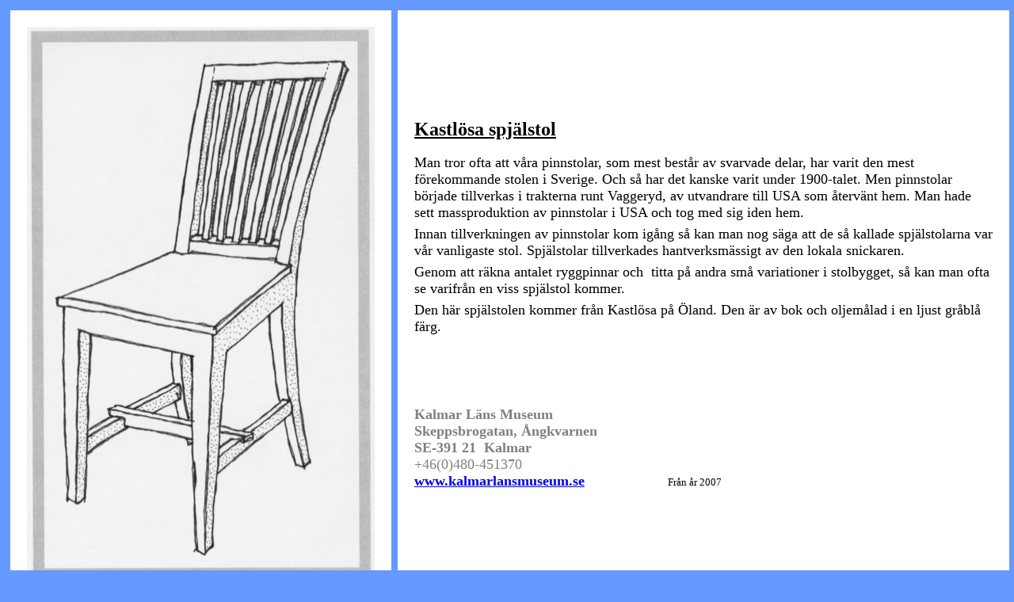

--- FILE ---
content_type: text/html
request_url: http://kottetoys.se/ABC.%C3%85rg%C3%A5ngar.nya/2007.%C3%85rg%C3%A5ng/2007.H%C3%B6gersidor.%C3%85rg%C3%A5ngar/Kastl%C3%B6sa.spj%C3%A4lstol.2007.ABC.Nya.htm
body_size: 2652
content:
<!DOCTYPE html PUBLIC "-//W3C//DTD XHTML 1.0 Transitional//EN" "http://www.w3.org/TR/xhtml1/DTD/xhtml1-transitional.dtd">
<html xmlns="http://www.w3.org/1999/xhtml" xmlns:v="urn:schemas-microsoft-com:vml" xmlns:o="urn:schemas-microsoft-com:office:office">

<head>
<meta http-equiv="Content-Type" content="text/html; charset=windows-1252" />
<title>Text&nbsp; Text</title>
<base target="_self" />
<style type="text/css">
.style2 {
	border: 20px solid #FFFFFF;
	background-color: #FFFFFF;
}
.style3 {
	color: #333333;
	font-family: Verdana;
	font-size: medium;
	border: 20px solid #FFFFFF;
	background-color: #FFFFFF;
}
.style4 {
	font-size: large;
	text-decoration: underline;
}
p.MsoNormal
	{margin-right:0pt;
	text-indent:0pt;
	margin-top:0pt;
	margin-bottom:0pt;
	text-align:left;
	font-family:"Times New Roman";
	font-size:10.0pt;
	color:black;
	}
.style5 {
	font-size: x-large;
}
.style6 {
	font-size: large;
}
.style10 {
	color: #000000;
}
</style>
</head>

<body style="color: #FFFFFF; background-color: #6699FF">

<table style="width: 100%">
	<tr>
		<td style="width: 469px">
		<table style="width: 78%; height: 707px">
			<tr>
				<td class="style2" style="height: 332px">
				<img alt="Kastlösa spjälstol" src="../../../ABC.Bilder/Stolteckningar.ABC.Bilder/Kastlösa.spjälstol.ABC.teckn.gif" width="439" height="701" /></td>
			</tr>
		</table>
		</td>
		<td>
		<table style="width: 101%; height: 747px">
			<tr>
				<td class="style3" style="height: 332px"><!--[if gte mso 9]><xml>
 <o:shapedefaults v:ext="edit" spidmax="3075" fill="f" fillcolor="white [7]"
  strokecolor="black [0]">
  <v:fill color="white [7]" color2="white [7]" on="f"/>
  <v:stroke color="black [0]" color2="white [7]">
   <o:left v:ext="view" color="black [0]" color2="white [7]"/>
   <o:top v:ext="view" color="black [0]" color2="white [7]"/>
   <o:right v:ext="view" color="black [0]" color2="white [7]"/>
   <o:bottom v:ext="view" color="black [0]" color2="white [7]"/>
   <o:column v:ext="view" color="black [0]" color2="white [7]"/>
  </v:stroke>
  <v:shadow color="#ccc [4]"/>
  <v:textbox inset="2.88pt,2.88pt,2.88pt,2.88pt"/>
  <o:colormenu v:ext="edit" fillcolor="blue [1]" strokecolor="black [0]"
   shadowcolor="#ccc [4]"/>
 </o:shapedefaults><o:shapelayout v:ext="edit">
  <o:idmap v:ext="edit" data="1"/>
 </o:shapelayout></xml><![endif]-->
				<p class="MsoNormal">
				<span lang="sv" style="font-family: Verdana; mso-default-font-family: Verdana; mso-ascii-font-family: Verdana; mso-latin-font-family: Verdana; mso-greek-font-family: Verdana; mso-cyrillic-font-family: Verdana; mso-latinext-font-family: Verdana; text-decoration: underline; text-underline: single; font-weight: bold; language: sv" class="style5">
				Kastlösa spjälstol</span><span lang="sv" style="language:sv"><o:p></o:p></span></p>
				<br />
				<p class="MsoNormal">
				<span lang="sv" style="font-family: Verdana; mso-default-font-family: Verdana; mso-ascii-font-family: Verdana; mso-latin-font-family: Verdana; mso-greek-font-family: Verdana; mso-cyrillic-font-family: Verdana; mso-latinext-font-family: Verdana; language: sv" class="style6">
				Man tror ofta att våra pinnstolar, som mest består av svarvade 
				delar, har varit den mest förekommande stolen i Sverige. Och så 
				har det kanske varit under 1900-talet. Men pinnstolar började 
				tillverkas i trakterna runt Vaggeryd, av utvandrare till USA som 
				återvänt hem. Man hade sett massproduktion av pinnstolar i USA 
				och tog med sig iden hem.<o:p></o:p></span></p>
				<p class="MsoNormal">
				<span lang="sv" style="font-size:
4.0pt;font-family:Verdana;mso-default-font-family:Verdana;mso-ascii-font-family:
Verdana;mso-latin-font-family:Verdana;mso-greek-font-family:Verdana;mso-cyrillic-font-family:
Verdana;mso-latinext-font-family:Verdana;language:sv">&nbsp;<o:p></o:p></span></p>
				<p class="MsoNormal">
				<span lang="sv" style="font-family: Verdana; mso-default-font-family: Verdana; mso-ascii-font-family: Verdana; mso-latin-font-family: Verdana; mso-greek-font-family: Verdana; mso-cyrillic-font-family: Verdana; mso-latinext-font-family: Verdana; language: sv" class="style6">
				Innan tillverkningen av pinnstolar kom igång så kan man nog säga 
				att de så kallade spjälstolarna var vår vanligaste stol. 
				Spjälstolar tillverkades hantverksmässigt av den lokala 
				snickaren.</span><span lang="sv" style="font-size:4.0pt;font-family:Verdana;mso-default-font-family:
Verdana;mso-ascii-font-family:Verdana;mso-latin-font-family:Verdana;mso-greek-font-family:
Verdana;mso-cyrillic-font-family:Verdana;mso-latinext-font-family:Verdana;
language:sv"><o:p></o:p></span></p>
				<p class="MsoNormal">
				<span lang="sv" style="font-size:
4.0pt;font-family:Verdana;mso-default-font-family:Verdana;mso-ascii-font-family:
Verdana;mso-latin-font-family:Verdana;mso-greek-font-family:Verdana;mso-cyrillic-font-family:
Verdana;mso-latinext-font-family:Verdana;language:sv">&nbsp;<o:p></o:p></span></p>
				<p class="MsoNormal">
				<span lang="sv" style="font-family: Verdana; mso-default-font-family: Verdana; mso-ascii-font-family: Verdana; mso-latin-font-family: Verdana; mso-greek-font-family: Verdana; mso-cyrillic-font-family: Verdana; mso-latinext-font-family: Verdana; language: sv" class="style6">
				Genom att räkna antalet ryggpinnar och<span style="mso-spacerun:yes">&nbsp;
				</span>titta på andra små variationer i stolbygget, så kan man 
				ofta se varifrån en viss spjälstol kommer.<o:p></o:p></span></p>
				<p class="MsoNormal">
				<span lang="sv" style="font-size:
4.0pt;font-family:Verdana;mso-default-font-family:Verdana;mso-ascii-font-family:
Verdana;mso-latin-font-family:Verdana;mso-greek-font-family:Verdana;mso-cyrillic-font-family:
Verdana;mso-latinext-font-family:Verdana;language:sv">&nbsp;<o:p></o:p></span></p>
				<p class="MsoNormal">
				<span lang="sv" style="font-family: Verdana; mso-default-font-family: Verdana; mso-ascii-font-family: Verdana; mso-latin-font-family: Verdana; mso-greek-font-family: Verdana; mso-cyrillic-font-family: Verdana; mso-latinext-font-family: Verdana; language: sv" class="style6">
				Den här spjälstolen kommer från Kastlösa på Öland. Den är av bok 
				och oljemålad i en ljust gråblå färg.</span><span style="mso-spacerun:yes"><span lang="sv" style="font-family: Verdana; mso-default-font-family: Verdana; mso-ascii-font-family: Verdana; mso-latin-font-family: Verdana; mso-greek-font-family: Verdana; mso-cyrillic-font-family: Verdana; mso-latinext-font-family: Verdana; language: sv" class="style6">&nbsp;&nbsp;
				</span>
				<span lang="sv" style="font-size:8.0pt;font-family:Verdana;mso-default-font-family:
Verdana;mso-ascii-font-family:Verdana;mso-latin-font-family:Verdana;mso-greek-font-family:
Verdana;mso-cyrillic-font-family:Verdana;mso-latinext-font-family:Verdana;
language:sv">&nbsp;&nbsp; </span></span><span lang="sv" style="language:sv"><o:p></o:p>
				</span></p>
				<br />
				<br />
				<br />
				<br />
				<br />
		<p class="MsoNormal" style="font-size: large">
		<span lang="sv" style="font-family: Verdana; mso-default-font-family: Verdana; mso-ascii-font-family: Verdana; mso-latin-font-family: Verdana; mso-greek-font-family: Verdana; mso-cyrillic-font-family: Verdana; mso-latinext-font-family: Verdana; color: gray; font-weight: bold; language: sv">
		Kalmar Läns Museum<o:p></o:p></span></p>
		<p class="MsoNormal" style="font-size: large">
		<span lang="sv" style="font-family: Verdana; mso-default-font-family: Verdana; mso-ascii-font-family: Verdana; mso-latin-font-family: Verdana; mso-greek-font-family: Verdana; mso-cyrillic-font-family: Verdana; mso-latinext-font-family: Verdana; color: gray; font-weight: bold; language: sv">
		Skeppsbrogatan, Ångkvarnen<o:p></o:p></span></p>
		<p class="MsoNormal" style="font-size: large">
		<span lang="sv" style="font-family: Verdana; mso-default-font-family: Verdana; mso-ascii-font-family: Verdana; mso-latin-font-family: Verdana; mso-greek-font-family: Verdana; mso-cyrillic-font-family: Verdana; mso-latinext-font-family: Verdana; color: gray; font-weight: bold; language: sv">
		SE-391 21<span style="mso-spacerun: yes">&nbsp; </span>Kalmar<o:p></o:p></span></p>
		<p class="MsoNormal" style="font-size: large">
		<span lang="sv" style="font-family: Verdana; mso-default-font-family: Verdana; mso-ascii-font-family: Verdana; mso-latin-font-family: Verdana; mso-greek-font-family: Verdana; mso-cyrillic-font-family: Verdana; mso-latinext-font-family: Verdana; color: gray; language: sv">
		+46(0)480-451370<o:p></o:p></span></p>
		<p class="MsoNormal" style="font-size: large">
		<o:p></o:p>
		</p>
		<p class="MsoNormal" style="font-size: large">
		<o:p></o:p></p>
		<p class="MsoNormal">
		<span lang="sv" style="font-family: Verdana; mso-default-font-family: Verdana; mso-ascii-font-family: Verdana; mso-latin-font-family: Verdana; mso-greek-font-family: Verdana; mso-cyrillic-font-family: Verdana; mso-latinext-font-family: Verdana; color: gray; font-weight: bold; language: sv" class="style4">
		<a target="_blank" href="http://www.kalmarlansmuseum.se">
		www.kalmarlansmuseum.se</a></span><span lang="sv" style="font-size: 9.0pt; font-weight: bold; language: sv"><o:p>&nbsp;&nbsp;&nbsp;&nbsp;&nbsp;&nbsp;&nbsp;&nbsp;&nbsp;&nbsp;&nbsp;&nbsp;&nbsp;&nbsp;&nbsp;&nbsp;&nbsp;&nbsp;&nbsp;&nbsp;&nbsp;&nbsp;&nbsp;&nbsp;&nbsp;&nbsp;&nbsp;&nbsp;&nbsp;&nbsp;&nbsp;&nbsp;&nbsp;&nbsp; </o:p>
		</span><font FACE="Verdana" COLOR="#808080">
      	<span class="style10">Från år 2007</span></font><o:p></o:p></p>
				</td>
			</tr>
		</table>
		</td>
	</tr>
	</table>

</body>

</html>
